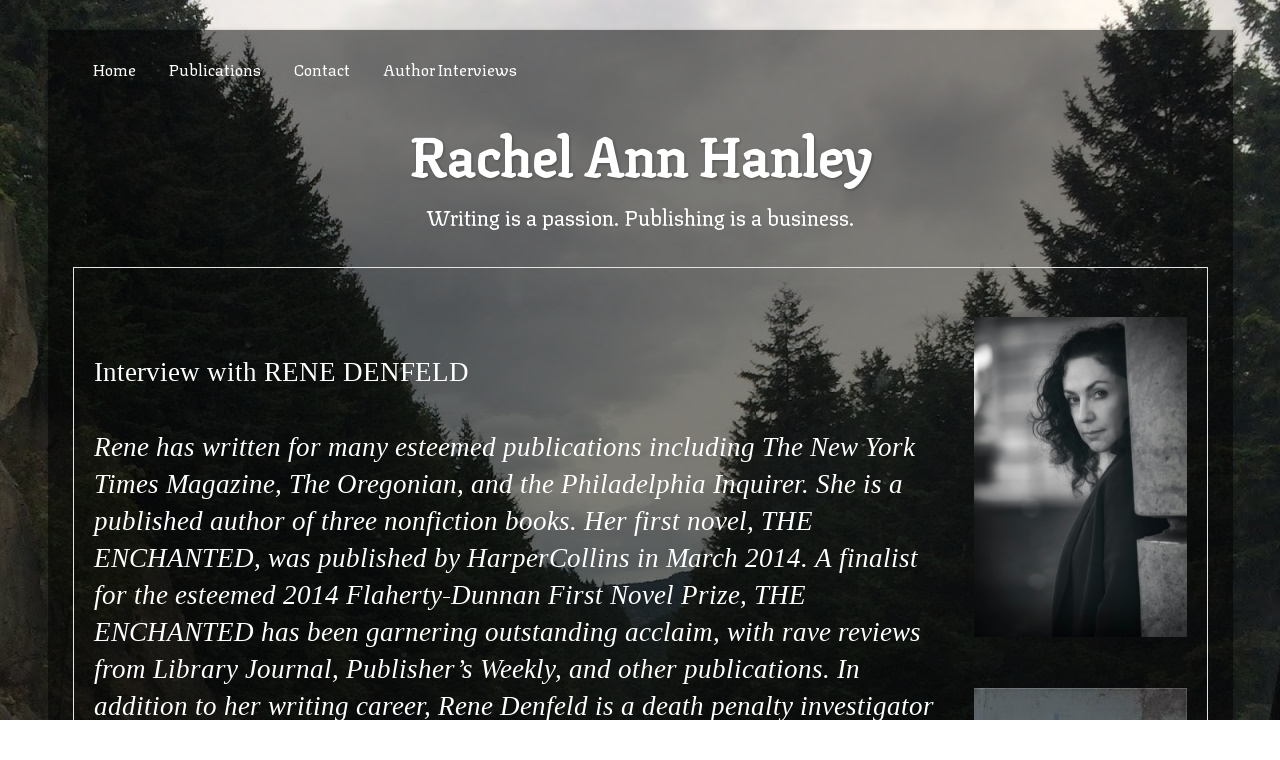

--- FILE ---
content_type: text/html; charset=UTF-8
request_url: https://rachelannhanley.blogspot.com/2014/10/rene-denfeld.html
body_size: 12009
content:
<!DOCTYPE html>
<html class='v2' dir='ltr' lang='en' xmlns='http://www.w3.org/1999/xhtml' xmlns:b='http://www.google.com/2005/gml/b' xmlns:data='http://www.google.com/2005/gml/data' xmlns:expr='http://www.google.com/2005/gml/expr'>
<head>
<link href='https://www.blogger.com/static/v1/widgets/335934321-css_bundle_v2.css' rel='stylesheet' type='text/css'/>
<meta content='width=1100' name='viewport'/>
<meta content='text/html; charset=UTF-8' http-equiv='Content-Type'/>
<meta content='blogger' name='generator'/>
<link href='https://rachelannhanley.blogspot.com/favicon.ico' rel='icon' type='image/x-icon'/>
<link href='http://rachelannhanley.blogspot.com/2014/10/rene-denfeld.html' rel='canonical'/>
<link rel="alternate" type="application/atom+xml" title="Rachel Ann Hanley - Atom" href="https://rachelannhanley.blogspot.com/feeds/posts/default" />
<link rel="alternate" type="application/rss+xml" title="Rachel Ann Hanley - RSS" href="https://rachelannhanley.blogspot.com/feeds/posts/default?alt=rss" />
<link rel="service.post" type="application/atom+xml" title="Rachel Ann Hanley - Atom" href="https://www.blogger.com/feeds/932476506716389108/posts/default" />

<link rel="alternate" type="application/atom+xml" title="Rachel Ann Hanley - Atom" href="https://rachelannhanley.blogspot.com/feeds/4595707343218753230/comments/default" />
<!--Can't find substitution for tag [blog.ieCssRetrofitLinks]-->
<link href='https://blogger.googleusercontent.com/img/b/R29vZ2xl/AVvXsEiywPSkL2_Fq7DXvV4a84Vl-kHO20iJqx8FYm4TtfPzXQH-bkUXh7IrLOfcl9A7VSiE52qOTtkFIzOss6mtcKCbUWdxoOpqRqDw1d_2qMpvzXiy4dzPUZjU9bBgycLw9aevDJ3axE1dw_o1/s1600/Rene.jpg' rel='image_src'/>
<meta content='http://rachelannhanley.blogspot.com/2014/10/rene-denfeld.html' property='og:url'/>
<meta content='RENE DENFELD' property='og:title'/>
<meta content='    Interview with RENE DENFELD     Rene has written for many esteemed publications including The New York Times Magazine, The Oregonian, an...' property='og:description'/>
<meta content='https://blogger.googleusercontent.com/img/b/R29vZ2xl/AVvXsEiywPSkL2_Fq7DXvV4a84Vl-kHO20iJqx8FYm4TtfPzXQH-bkUXh7IrLOfcl9A7VSiE52qOTtkFIzOss6mtcKCbUWdxoOpqRqDw1d_2qMpvzXiy4dzPUZjU9bBgycLw9aevDJ3axE1dw_o1/w1200-h630-p-k-no-nu/Rene.jpg' property='og:image'/>
<title>Rachel Ann Hanley: RENE DENFELD</title>
<style id='page-skin-1' type='text/css'><!--
/*-----------------------------------------------
Blogger Template Style
Name:     Picture Window
Designer: Blogger
URL:      www.blogger.com
----------------------------------------------- */
/* Variable definitions
====================
<Variable name="keycolor" description="Main Color" type="color" default="#1a222a"/>
<Variable name="body.background" description="Body Background" type="background"
color="#656565" default="#111111 url(//themes.googleusercontent.com/image?id=1OACCYOE0-eoTRTfsBuX1NMN9nz599ufI1Jh0CggPFA_sK80AGkIr8pLtYRpNUKPmwtEa) repeat-x fixed top center"/>
<Group description="Page Text" selector="body">
<Variable name="body.font" description="Font" type="font"
default="normal normal 15px Arial, Tahoma, Helvetica, FreeSans, sans-serif"/>
<Variable name="body.text.color" description="Text Color" type="color" default="#333333"/>
</Group>
<Group description="Backgrounds" selector=".body-fauxcolumns-outer">
<Variable name="body.background.color" description="Outer Background" type="color" default="#296695"/>
<Variable name="header.background.color" description="Header Background" type="color" default="transparent"/>
<Variable name="post.background.color" description="Post Background" type="color" default="#ffffff"/>
</Group>
<Group description="Links" selector=".main-outer">
<Variable name="link.color" description="Link Color" type="color" default="#336699"/>
<Variable name="link.visited.color" description="Visited Color" type="color" default="#6699cc"/>
<Variable name="link.hover.color" description="Hover Color" type="color" default="#33aaff"/>
</Group>
<Group description="Blog Title" selector=".header h1">
<Variable name="header.font" description="Title Font" type="font"
default="normal normal 36px Arial, Tahoma, Helvetica, FreeSans, sans-serif"/>
<Variable name="header.text.color" description="Text Color" type="color" default="#ffffff" />
</Group>
<Group description="Tabs Text" selector=".tabs-inner .widget li a">
<Variable name="tabs.font" description="Font" type="font"
default="normal normal 15px Arial, Tahoma, Helvetica, FreeSans, sans-serif"/>
<Variable name="tabs.text.color" description="Text Color" type="color" default="#ffffff"/>
<Variable name="tabs.selected.text.color" description="Selected Color" type="color" default="#bf4040"/>
</Group>
<Group description="Tabs Background" selector=".tabs-outer .PageList">
<Variable name="tabs.background.color" description="Background Color" type="color" default="transparent"/>
<Variable name="tabs.selected.background.color" description="Selected Color" type="color" default="transparent"/>
<Variable name="tabs.separator.color" description="Separator Color" type="color" default="transparent"/>
</Group>
<Group description="Post Title" selector="h3.post-title, .comments h4">
<Variable name="post.title.font" description="Title Font" type="font"
default="normal normal 18px Arial, Tahoma, Helvetica, FreeSans, sans-serif"/>
</Group>
<Group description="Date Header" selector=".date-header">
<Variable name="date.header.color" description="Text Color" type="color" default="#ffffff"/>
</Group>
<Group description="Post" selector=".post">
<Variable name="post.footer.text.color" description="Footer Text Color" type="color" default="#999999"/>
<Variable name="post.border.color" description="Border Color" type="color" default="#dddddd"/>
</Group>
<Group description="Gadgets" selector="h2">
<Variable name="widget.title.font" description="Title Font" type="font"
default="normal 13px Arial, Tahoma, Helvetica, FreeSans, sans-serif"/>
<Variable name="widget.title.text.color" description="Title Color" type="color" default="#888888"/>
</Group>
<Group description="Footer" selector=".footer-outer">
<Variable name="footer.text.color" description="Text Color" type="color" default="#cccccc"/>
<Variable name="footer.widget.title.text.color" description="Gadget Title Color" type="color" default="#aaaaaa"/>
</Group>
<Group description="Footer Links" selector=".footer-outer">
<Variable name="footer.link.color" description="Link Color" type="color" default="#99ccee"/>
<Variable name="footer.link.visited.color" description="Visited Color" type="color" default="#77aaee"/>
<Variable name="footer.link.hover.color" description="Hover Color" type="color" default="#33aaff"/>
</Group>
<Variable name="content.margin" description="Content Margin Top" type="length" default="20px" min="0" max="100px"/>
<Variable name="content.padding" description="Content Padding" type="length" default="0" min="0" max="100px"/>
<Variable name="content.background" description="Content Background" type="background"
default="transparent none repeat scroll top left"/>
<Variable name="content.border.radius" description="Content Border Radius" type="length" default="0" min="0" max="100px"/>
<Variable name="content.shadow.spread" description="Content Shadow Spread" type="length" default="0" min="0" max="100px"/>
<Variable name="header.padding" description="Header Padding" type="length" default="0" min="0" max="100px"/>
<Variable name="header.background.gradient" description="Header Gradient" type="url"
default="none"/>
<Variable name="header.border.radius" description="Header Border Radius" type="length" default="0" min="0" max="100px"/>
<Variable name="main.border.radius.top" description="Main Border Radius" type="length" default="20px" min="0" max="100px"/>
<Variable name="footer.border.radius.top" description="Footer Border Radius Top" type="length" default="0" min="0" max="100px"/>
<Variable name="footer.border.radius.bottom" description="Footer Border Radius Bottom" type="length" default="20px" min="0" max="100px"/>
<Variable name="region.shadow.spread" description="Main and Footer Shadow Spread" type="length" default="3px" min="0" max="100px"/>
<Variable name="region.shadow.offset" description="Main and Footer Shadow Offset" type="length" default="1px" min="-50px" max="50px"/>
<Variable name="tabs.background.gradient" description="Tab Background Gradient" type="url" default="none"/>
<Variable name="tab.selected.background.gradient" description="Selected Tab Background" type="url"
default="url(https://resources.blogblog.com/blogblog/data/1kt/transparent/white80.png)"/>
<Variable name="tab.background" description="Tab Background" type="background"
default="transparent url(https://resources.blogblog.com/blogblog/data/1kt/transparent/black50.png) repeat scroll top left"/>
<Variable name="tab.border.radius" description="Tab Border Radius" type="length" default="10px" min="0" max="100px"/>
<Variable name="tab.first.border.radius" description="First Tab Border Radius" type="length" default="10px" min="0" max="100px"/>
<Variable name="tabs.border.radius" description="Tabs Border Radius" type="length" default="0" min="0" max="100px"/>
<Variable name="tabs.spacing" description="Tab Spacing" type="length" default=".25em" min="0" max="10em"/>
<Variable name="tabs.margin.bottom" description="Tab Margin Bottom" type="length" default="0" min="0" max="100px"/>
<Variable name="tabs.margin.sides" description="Tab Margin Sides" type="length" default="20px" min="0" max="100px"/>
<Variable name="main.background" description="Main Background" type="background"
default="transparent url(https://resources.blogblog.com/blogblog/data/1kt/transparent/white80.png) repeat scroll top left"/>
<Variable name="main.padding.sides" description="Main Padding Sides" type="length" default="20px" min="0" max="100px"/>
<Variable name="footer.background" description="Footer Background" type="background"
default="transparent url(https://resources.blogblog.com/blogblog/data/1kt/transparent/black50.png) repeat scroll top left"/>
<Variable name="post.margin.sides" description="Post Margin Sides" type="length" default="-20px" min="-50px" max="50px"/>
<Variable name="post.border.radius" description="Post Border Radius" type="length" default="5px" min="0" max="100px"/>
<Variable name="widget.title.text.transform" description="Widget Title Text Transform" type="string" default="uppercase"/>
<Variable name="mobile.background.overlay" description="Mobile Background Overlay" type="string"
default="transparent none repeat scroll top left"/>
<Variable name="startSide" description="Side where text starts in blog language" type="automatic" default="left"/>
<Variable name="endSide" description="Side where text ends in blog language" type="automatic" default="right"/>
*/
/* Content
----------------------------------------------- */
body {
font: normal normal 25px 'Courier New', Courier, FreeMono, monospace;
color: #ffffff;
background: transparent url(//4.bp.blogspot.com/-X64pkuzoRec/X9RHPURMfqI/AAAAAAAAC1o/u77ENHdG0UM5n9I3PyhdSVF96AvDvF1zACK4BGAYYCw/s100/PNWBlog.jpg) repeat fixed bottom right;
}
html body .region-inner {
min-width: 0;
max-width: 100%;
width: auto;
}
.content-outer {
font-size: 90%;
}
a:link {
text-decoration:none;
color: white;
}
a:visited {
text-decoration:none;
color: white;
}
a:hover {
text-decoration:underline;
color: white;
}
.content-outer {
background: transparent url(https://resources.blogblog.com/blogblog/data/1kt/transparent/black50.png) repeat scroll top left;
-moz-border-radius: 0;
-webkit-border-radius: 0;
-goog-ms-border-radius: 0;
border-radius: 0;
-moz-box-shadow: 0 0 3px rgba(0, 0, 0, .15);
-webkit-box-shadow: 0 0 3px rgba(0, 0, 0, .15);
-goog-ms-box-shadow: 0 0 3px rgba(0, 0, 0, .15);
box-shadow: 0 0 3px rgba(0, 0, 0, .15);
margin: 0 auto;
}
.content-inner {
padding: 10px;
}
/* Header
----------------------------------------------- */
.header-outer {
background: transparent none repeat-x scroll top left;
_background-image: none;
color: #ffffff;
-moz-border-radius: 0;
-webkit-border-radius: 0;
-goog-ms-border-radius: 0;
border-radius: 0;
}
.Header img, .Header #header-inner {
-moz-border-radius: 0;
-webkit-border-radius: 0;
-goog-ms-border-radius: 0;
border-radius: 0;
}
.header-inner .Header .titlewrapper,
.header-inner .Header .descriptionwrapper {
padding-left: 30px;
padding-right: 30px;
}
.Header h1 {
font-family: 'Texturina';
font-size: 40pt;
text-align: center;
text-shadow: 1px 1px 3px rgba(0, 0, 0, 0.3);
}
.Header h1 a {
color: white;
}
.Header .description {
font-size: 130%;
font-family: 'Texturina';
text-align: center;
font-size: 16pt;
}
/* Tabs
----------------------------------------------- */
.tabs-inner {
margin: .5em 15px 1em;
padding: 0;
}
.tabs-inner .section {
margin: 0;
}
.tabs-inner .widget ul {
padding: 0;
background: transparent none repeat scroll bottom;
-moz-border-radius: 0;
-webkit-border-radius: 0;
-goog-ms-border-radius: 0;
border-radius: 0;
}
.tabs-inner .widget li {
border: none;
}
.tabs-inner .widget li a {
display: inline-block;
padding: .5em 1em;
margin-right: 0;
color: #ffffff;
font-family: 'Texturina';
font-size: 12pt;
-moz-border-radius: 0 0 0 0;
-webkit-border-top-left-radius: 0;
-webkit-border-top-right-radius: 0;
-goog-ms-border-radius: 0 0 0 0;
border-radius: 0 0 0 0;
background: transparent none no-repeat scroll top left;
border-right: 1px solid transparent;
}
.tabs-inner .widget li:first-child a {
padding-left: 1.25em;
-moz-border-radius-topleft: 0;
-moz-border-radius-bottomleft: 0;
-webkit-border-top-left-radius: 0;
-webkit-border-bottom-left-radius: 0;
-goog-ms-border-top-left-radius: 0;
-goog-ms-border-bottom-left-radius: 0;
border-top-left-radius: 0;
border-bottom-left-radius: 0;
}
.tabs-inner .widget li.selected a,
.tabs-inner .widget li a:hover {
position: relative;
z-index: 1;
background: transparent none repeat scroll bottom;
color: #ffffff;
-moz-box-shadow: 0 0 0 rgba(0, 0, 0, .15);
-webkit-box-shadow: 0 0 0 rgba(0, 0, 0, .15);
-goog-ms-box-shadow: 0 0 0 rgba(0, 0, 0, .15);
box-shadow: 0 0 0 rgba(0, 0, 0, .15);
}
/* Headings
----------------------------------------------- */
h2 {
font: normal normal 18px Georgia, Utopia, 'Palatino Linotype', Palatino, serif;
text-transform: none;
color: #989898;
margin: .5em 0;
}
/* Main
----------------------------------------------- */
.main-outer {
background: transparent none repeat scroll top center;
-moz-border-radius: 0 0 0 0;
-webkit-border-top-left-radius: 0;
-webkit-border-top-right-radius: 0;
-webkit-border-bottom-left-radius: 0;
-webkit-border-bottom-right-radius: 0;
-goog-ms-border-radius: 0 0 0 0;
border-radius: 0 0 0 0;
-moz-box-shadow: 0 0 0 rgba(0, 0, 0, .15);
-webkit-box-shadow: 0 0 0 rgba(0, 0, 0, .15);
-goog-ms-box-shadow: 0 0 0 rgba(0, 0, 0, .15);
box-shadow: 0 0 0 rgba(0, 0, 0, .15);
}
.main-inner {
padding: 15px 20px 20px;
}
.main-inner .column-center-inner {
padding: 0 0;
}
.main-inner .column-left-inner {
padding-left: 0;
}
.main-inner .column-right-inner {
padding-right: 0;
}
/* Posts
----------------------------------------------- */
h3.post-title {
margin: 0;
font: normal normal 18px Georgia, Utopia, 'Palatino Linotype', Palatino, serif;
display: none;
}
.comments h4 {
margin: 1em 0 0;
font: normal normal 18px Georgia, Utopia, 'Palatino Linotype', Palatino, serif;
}
.date-header span {
color: #cccccc;
}
.post-outer {
background-color: transparent;
border: solid 1px #e4e4e4;
-moz-border-radius: 0;
-webkit-border-radius: 0;
border-radius: 0;
-goog-ms-border-radius: 0;
padding: 15px 20px;
margin: 0 -20px 20px;
}
.post-body {
line-height: 1.4;
font-size: 20pt;
font-family: Garamond;
position: relative;
text-color: white;
}
.post-header {
margin: 0 0 1.5em;
color: #a6a6a6;
line-height: 1.6;
}
.post-footer {
margin: .5em 0 0;
color: #a6a6a6;
line-height: 1.6;
}
.post-body img
{padding: 0px
}
#blog-pager {
font-size: 140%
}
#comments .comment-author {
padding-top: 1.5em;
border-top: dashed 1px #ccc;
border-top: dashed 1px rgba(128, 128, 128, .5);
background-position: 0 1.5em;
}
#comments .comment-author:first-child {
padding-top: 0;
border-top: none;
}
.avatar-image-container {
margin: .2em 0 0;
}
/* Comments
----------------------------------------------- */
.comments .comments-content .icon.blog-author {
background-repeat: no-repeat;
background-image: url([data-uri]);
}
.comments .comments-content .loadmore a {
border-top: 1px solid #ff4e5c;
border-bottom: 1px solid #ff4e5c;
}
.comments .continue {
border-top: 2px solid #ff4e5c;
}
/* Widgets
----------------------------------------------- */
.widget ul, .widget #ArchiveList ul.flat {
padding: 0;
list-style: none;
}
.widget ul li, .widget #ArchiveList ul.flat li {
border-top: dashed 1px #ccc;
border-top: dashed 1px rgba(128, 128, 128, .5);
}
.widget ul li:first-child, .widget #ArchiveList ul.flat li:first-child {
border-top: none;
}
.widget .post-body ul {
list-style: disc;
}
.widget .post-body ul li {
border: none;
}
/* Footer
----------------------------------------------- */
.footer-outer {
color:#d4d4d4;
background: transparent none repeat scroll top center;
-moz-border-radius: 0 0 0 0;
-webkit-border-top-left-radius: 0;
-webkit-border-top-right-radius: 0;
-webkit-border-bottom-left-radius: 0;
-webkit-border-bottom-right-radius: 0;
-goog-ms-border-radius: 0 0 0 0;
border-radius: 0 0 0 0;
-moz-box-shadow: 0 0 0 rgba(0, 0, 0, .15);
-webkit-box-shadow: 0 0 0 rgba(0, 0, 0, .15);
-goog-ms-box-shadow: 0 0 0 rgba(0, 0, 0, .15);
box-shadow: 0 0 0 rgba(0, 0, 0, .15);
}
.footer-inner {
padding: 10px 20px 20px;
}
.footer-outer a {
color: #f0a8af;
}
.footer-outer a:visited {
color: #f09089;
}
.footer-outer a:hover {
color: #ff4e5c;
}
.footer-outer .widget h2 {
color: #b5b5b5;
}
/* Mobile
----------------------------------------------- */
html body.mobile {
height: auto;
}
html body.mobile {
min-height: 1800px;
background-size: 100% auto;
}
.mobile .body-fauxcolumn-outer {
background: transparent none repeat scroll top left;
}
html .mobile .mobile-date-outer, html .mobile .blog-pager {
border-bottom: none;
background: transparent none repeat scroll top center;
margin-bottom: 10px;
}
.mobile .date-outer {
background: transparent none repeat scroll top center;
}
.mobile .header-outer, .mobile .main-outer,
.mobile .post-outer, .mobile .footer-outer {
-moz-border-radius: 0;
-webkit-border-radius: 0;
-goog-ms-border-radius: 0;
border-radius: 0;
}
.mobile .content-outer,
.mobile .main-outer,
.mobile .post-outer {
background: inherit;
border: none;
}
.mobile .content-outer {
font-size: 100%;
}
.mobile-link-button {
background-color: #bf4040;
}
.mobile-link-button a:link, .mobile-link-button a:visited {
color: transparent;
}
.mobile-index-contents {
color: #ffffff;
}
.mobile .tabs-inner .PageList .widget-content {
background: transparent none repeat scroll bottom;
color: #ffffff;
}
.mobile .tabs-inner .PageList .widget-content .pagelist-arrow {
border-left: 1px solid transparent;
}
.columnbreak{
-webkit-column-count: 2;
-moz-column-count: 2;
column-count: 2;
}
.columnbreak2
{
-webkit-column-count: 3;
-moz-column-count: 3;
column-count: 3;
}
.columnbreak3
{
-webkit-column-count: 3;
-moz-column-count: 3;
column-count: 3;
-webkit-column-gap: 40px;
-moz-column-gap: 40px;
column-gap: 40px;
-webkit-column-rule: 4px outset #BCB5B5;
-moz-column-rule: 4px outset #BCB5B5;
column-rule: 4px outset #BCB5B5;
}
.feed-links {display:none !important;}

--></style>
<style id='template-skin-1' type='text/css'><!--
body {
min-width: 1185px;
}
.content-outer, .content-fauxcolumn-outer, .region-inner {
min-width: 1185px;
max-width: 1185px;
_width: 1185px;
}
.main-inner .columns {
padding-left: 0px;
padding-right: 0px;
}
.main-inner .fauxcolumn-center-outer {
left: 0px;
right: 0px;
/* IE6 does not respect left and right together */
_width: expression(this.parentNode.offsetWidth -
parseInt("0px") -
parseInt("0px") + 'px');
}
.main-inner .fauxcolumn-left-outer {
width: 0px;
}
.main-inner .fauxcolumn-right-outer {
width: 0px;
}
.main-inner .column-left-outer {
width: 0px;
right: 100%;
margin-left: -0px;
}
.main-inner .column-right-outer {
width: 0px;
margin-right: -0px;
}
#layout {
min-width: 0;
}
#layout .content-outer {
min-width: 0;
width: 800px;
}
#layout .region-inner {
min-width: 0;
width: auto;
}
body#layout div.add_widget {
padding: 8px;
}
body#layout div.add_widget a {
margin-left: 32px;
}
--></style>
<style>
    body {background-image:url(\/\/4.bp.blogspot.com\/-X64pkuzoRec\/X9RHPURMfqI\/AAAAAAAAC1o\/u77ENHdG0UM5n9I3PyhdSVF96AvDvF1zACK4BGAYYCw\/s100\/PNWBlog.jpg);}
    
@media (max-width: 200px) { body {background-image:url(\/\/4.bp.blogspot.com\/-X64pkuzoRec\/X9RHPURMfqI\/AAAAAAAAC1o\/u77ENHdG0UM5n9I3PyhdSVF96AvDvF1zACK4BGAYYCw\/w200\/PNWBlog.jpg);}}
@media (max-width: 400px) and (min-width: 201px) { body {background-image:url(\/\/4.bp.blogspot.com\/-X64pkuzoRec\/X9RHPURMfqI\/AAAAAAAAC1o\/u77ENHdG0UM5n9I3PyhdSVF96AvDvF1zACK4BGAYYCw\/w400\/PNWBlog.jpg);}}
@media (max-width: 800px) and (min-width: 401px) { body {background-image:url(\/\/4.bp.blogspot.com\/-X64pkuzoRec\/X9RHPURMfqI\/AAAAAAAAC1o\/u77ENHdG0UM5n9I3PyhdSVF96AvDvF1zACK4BGAYYCw\/w800\/PNWBlog.jpg);}}
@media (max-width: 1200px) and (min-width: 801px) { body {background-image:url(\/\/4.bp.blogspot.com\/-X64pkuzoRec\/X9RHPURMfqI\/AAAAAAAAC1o\/u77ENHdG0UM5n9I3PyhdSVF96AvDvF1zACK4BGAYYCw\/w1200\/PNWBlog.jpg);}}
/* Last tag covers anything over one higher than the previous max-size cap. */
@media (min-width: 1201px) { body {background-image:url(\/\/4.bp.blogspot.com\/-X64pkuzoRec\/X9RHPURMfqI\/AAAAAAAAC1o\/u77ENHdG0UM5n9I3PyhdSVF96AvDvF1zACK4BGAYYCw\/w1600\/PNWBlog.jpg);}}
  </style>
<link href='https://fonts.googleapis.com/css2?family=Texturina' rel='stylesheet'>
</link>
<link href='https://www.blogger.com/dyn-css/authorization.css?targetBlogID=932476506716389108&amp;zx=92c9de0d-1132-4fc0-8f7b-221558cf69ce' media='none' onload='if(media!=&#39;all&#39;)media=&#39;all&#39;' rel='stylesheet'/><noscript><link href='https://www.blogger.com/dyn-css/authorization.css?targetBlogID=932476506716389108&amp;zx=92c9de0d-1132-4fc0-8f7b-221558cf69ce' rel='stylesheet'/></noscript>
<meta name='google-adsense-platform-account' content='ca-host-pub-1556223355139109'/>
<meta name='google-adsense-platform-domain' content='blogspot.com'/>

</head>
<body class='loading'>
<div class='navbar no-items section' id='navbar' name='Navbar'>
</div>
<div class='body-fauxcolumns'>
<div class='fauxcolumn-outer body-fauxcolumn-outer'>
<div class='cap-top'>
<div class='cap-left'></div>
<div class='cap-right'></div>
</div>
<div class='fauxborder-left'>
<div class='fauxborder-right'></div>
<div class='fauxcolumn-inner'>
</div>
</div>
<div class='cap-bottom'>
<div class='cap-left'></div>
<div class='cap-right'></div>
</div>
</div>
</div>
<div class='content'>
<div class='content-fauxcolumns'>
<div class='fauxcolumn-outer content-fauxcolumn-outer'>
<div class='cap-top'>
<div class='cap-left'></div>
<div class='cap-right'></div>
</div>
<div class='fauxborder-left'>
<div class='fauxborder-right'></div>
<div class='fauxcolumn-inner'>
</div>
</div>
<div class='cap-bottom'>
<div class='cap-left'></div>
<div class='cap-right'></div>
</div>
</div>
</div>
<div class='content-outer'>
<div class='content-cap-top cap-top'>
<div class='cap-left'></div>
<div class='cap-right'></div>
</div>
<div class='fauxborder-left content-fauxborder-left'>
<div class='fauxborder-right content-fauxborder-right'></div>
<div class='content-inner'>
<header>
<div class='header-outer'>
<div class='header-cap-top cap-top'>
<div class='cap-left'></div>
<div class='cap-right'></div>
</div>
<div class='fauxborder-left header-fauxborder-left'>
<div class='fauxborder-right header-fauxborder-right'></div>
<div class='region-inner header-inner'>
<div class='header no-items section' id='header' name='Header'></div>
</div>
</div>
<div class='header-cap-bottom cap-bottom'>
<div class='cap-left'></div>
<div class='cap-right'></div>
</div>
</div>
</header>
<div class='tabs-outer'>
<div class='tabs-cap-top cap-top'>
<div class='cap-left'></div>
<div class='cap-right'></div>
</div>
<div class='fauxborder-left tabs-fauxborder-left'>
<div class='fauxborder-right tabs-fauxborder-right'></div>
<div class='region-inner tabs-inner'>
<div class='tabs section' id='crosscol' name='Cross-Column'><div class='widget PageList' data-version='1' id='PageList1'>
<h2>Pages</h2>
<div class='widget-content'>
<ul>
<li>
<a href='https://rachelannhanley.blogspot.com/'>Home</a>
</li>
<li>
<a href='https://rachelannhanley.blogspot.com/p/my-publications.html'>Publications</a>
</li>
<li>
<a href='https://rachelannhanley.blogspot.com/p/contact-me.html'>Contact</a>
</li>
<li>
<a href='https://rachelannhanley.blogspot.com/p/post-index.html'>Author Interviews</a>
</li>
</ul>
<div class='clear'></div>
</div>
</div></div>
<div class='tabs section' id='crosscol-overflow' name='Cross-Column 2'><div class='widget Header' data-version='1' id='Header1'>
<div id='header-inner'>
<div class='titlewrapper'>
<h1 class='title'>
<a href='https://rachelannhanley.blogspot.com/'>
Rachel Ann Hanley
</a>
</h1>
</div>
<div class='descriptionwrapper'>
<p class='description'><span>Writing is a passion. Publishing is a business.</span></p>
</div>
</div>
</div></div>
</div>
</div>
<div class='tabs-cap-bottom cap-bottom'>
<div class='cap-left'></div>
<div class='cap-right'></div>
</div>
</div>
<div class='main-outer'>
<div class='main-cap-top cap-top'>
<div class='cap-left'></div>
<div class='cap-right'></div>
</div>
<div class='fauxborder-left main-fauxborder-left'>
<div class='fauxborder-right main-fauxborder-right'></div>
<div class='region-inner main-inner'>
<div class='columns fauxcolumns'>
<div class='fauxcolumn-outer fauxcolumn-center-outer'>
<div class='cap-top'>
<div class='cap-left'></div>
<div class='cap-right'></div>
</div>
<div class='fauxborder-left'>
<div class='fauxborder-right'></div>
<div class='fauxcolumn-inner'>
</div>
</div>
<div class='cap-bottom'>
<div class='cap-left'></div>
<div class='cap-right'></div>
</div>
</div>
<div class='fauxcolumn-outer fauxcolumn-left-outer'>
<div class='cap-top'>
<div class='cap-left'></div>
<div class='cap-right'></div>
</div>
<div class='fauxborder-left'>
<div class='fauxborder-right'></div>
<div class='fauxcolumn-inner'>
</div>
</div>
<div class='cap-bottom'>
<div class='cap-left'></div>
<div class='cap-right'></div>
</div>
</div>
<div class='fauxcolumn-outer fauxcolumn-right-outer'>
<div class='cap-top'>
<div class='cap-left'></div>
<div class='cap-right'></div>
</div>
<div class='fauxborder-left'>
<div class='fauxborder-right'></div>
<div class='fauxcolumn-inner'>
</div>
</div>
<div class='cap-bottom'>
<div class='cap-left'></div>
<div class='cap-right'></div>
</div>
</div>
<!-- corrects IE6 width calculation -->
<div class='columns-inner'>
<div class='column-center-outer'>
<div class='column-center-inner'>
<div class='main section' id='main' name='Main'><div class='widget Blog' data-version='1' id='Blog1'>
<div class='blog-posts hfeed'>

          <div class="date-outer">
        

          <div class="date-posts">
        
<div class='post-outer'>
<div class='post hentry uncustomized-post-template' itemprop='blogPost' itemscope='itemscope' itemtype='http://schema.org/BlogPosting'>
<meta content='https://blogger.googleusercontent.com/img/b/R29vZ2xl/AVvXsEiywPSkL2_Fq7DXvV4a84Vl-kHO20iJqx8FYm4TtfPzXQH-bkUXh7IrLOfcl9A7VSiE52qOTtkFIzOss6mtcKCbUWdxoOpqRqDw1d_2qMpvzXiy4dzPUZjU9bBgycLw9aevDJ3axE1dw_o1/s1600/Rene.jpg' itemprop='image_url'/>
<meta content='932476506716389108' itemprop='blogId'/>
<meta content='4595707343218753230' itemprop='postId'/>
<a name='4595707343218753230'></a>
<h3 class='post-title entry-title' itemprop='name'>
RENE DENFELD
</h3>
<div class='post-header'>
<div class='post-header-line-1'></div>
</div>
<div class='post-body entry-content' id='post-body-4595707343218753230' itemprop='description articleBody'>
<div class="separator" style="clear: both; text-align: center;">
<a href="https://blogger.googleusercontent.com/img/b/R29vZ2xl/AVvXsEiywPSkL2_Fq7DXvV4a84Vl-kHO20iJqx8FYm4TtfPzXQH-bkUXh7IrLOfcl9A7VSiE52qOTtkFIzOss6mtcKCbUWdxoOpqRqDw1d_2qMpvzXiy4dzPUZjU9bBgycLw9aevDJ3axE1dw_o1/s1600/Rene.jpg" imageanchor="1" style="clear: right; float: right; margin-bottom: 1em; margin-left: 1em;"><img border="0" height="320" src="https://blogger.googleusercontent.com/img/b/R29vZ2xl/AVvXsEiywPSkL2_Fq7DXvV4a84Vl-kHO20iJqx8FYm4TtfPzXQH-bkUXh7IrLOfcl9A7VSiE52qOTtkFIzOss6mtcKCbUWdxoOpqRqDw1d_2qMpvzXiy4dzPUZjU9bBgycLw9aevDJ3axE1dw_o1/s1600/Rene.jpg" width="213" /></a></div>
<br />
<div class="MsoNormal" style="margin-bottom: .1pt; margin-left: 0in; margin-right: 0in; margin-top: .1pt; mso-para-margin-bottom: .01gd; mso-para-margin-left: 0in; mso-para-margin-right: 0in; mso-para-margin-top: .01gd;">
Interview with RENE DENFELD</div>
<div class="MsoNormal" style="margin-bottom: .1pt; margin-left: 0in; margin-right: 0in; margin-top: .1pt; mso-para-margin-bottom: .01gd; mso-para-margin-left: 0in; mso-para-margin-right: 0in; mso-para-margin-top: .01gd;">
<br /></div>
<div class="MsoNormal" style="margin-bottom: .1pt; margin-left: 0in; margin-right: 0in; margin-top: .1pt; mso-para-margin-bottom: .01gd; mso-para-margin-left: 0in; mso-para-margin-right: 0in; mso-para-margin-top: .01gd;">
<i>Rene has written for many esteemed
publications including The New York Times Magazine, The Oregonian, and the Philadelphia
Inquirer. She is a published author of three nonfiction books. Her first novel,
THE ENCHANTED, was published by HarperCollins in March 2014. A finalist for the
esteemed 2014 Flaherty-Dunnan First Novel Prize, THE ENCHANTED has been
garnering outstanding acclaim, with rave reviews from Library Journal,
Publisher&#8217;s Weekly, and other publications. In addition to her writing career,
Rene <a href="https://blogger.googleusercontent.com/img/b/R29vZ2xl/AVvXsEiasdvsP_ApXZLZxaW03xzMZhDaIR0ZV1V7NPghN_-FqobPdRciRgr951VPkO1DkJHituM0zT-oHS2O35jOaK6pMQl46tmQWgoEyPDobP20htH7yM9OX8lHvTEoTtFCmMJCQLNJQrHfvc4c/s1600/Enchanted.jpg" imageanchor="1" style="clear: right; float: right; margin-bottom: 1em; margin-left: 1em;"><img border="0" height="320" src="https://blogger.googleusercontent.com/img/b/R29vZ2xl/AVvXsEiasdvsP_ApXZLZxaW03xzMZhDaIR0ZV1V7NPghN_-FqobPdRciRgr951VPkO1DkJHituM0zT-oHS2O35jOaK6pMQl46tmQWgoEyPDobP20htH7yM9OX8lHvTEoTtFCmMJCQLNJQrHfvc4c/s1600/Enchanted.jpg" width="213" /></a>Denfeld is a death penalty investigator who works with men and women
facing execution. Rene has extensive training and experience in subjects
including FASD, drug effects and cognitive impairments. She is the happy mother
of three children she adopted from state foster care.</i></div>
<div class="MsoNormal" style="margin-bottom: .1pt; margin-left: 0in; margin-right: 0in; margin-top: .1pt; mso-para-margin-bottom: .01gd; mso-para-margin-left: 0in; mso-para-margin-right: 0in; mso-para-margin-top: .01gd;">
<br /></div>
<div class="MsoNormal" style="margin-bottom: .1pt; margin-left: 0in; margin-right: 0in; margin-top: .1pt; mso-para-margin-bottom: .01gd; mso-para-margin-left: 0in; mso-para-margin-right: 0in; mso-para-margin-top: .01gd;">
<b>What are you reading right now?</b></div>
<div class="MsoNormal" style="margin-bottom: .1pt; margin-left: 0in; margin-right: 0in; margin-top: .1pt; mso-para-margin-bottom: .01gd; mso-para-margin-left: 0in; mso-para-margin-right: 0in; mso-para-margin-top: .01gd;">
<br /></div>
<div class="MsoNormal" style="margin-bottom: .1pt; margin-left: 0in; margin-right: 0in; margin-top: .1pt; mso-para-margin-bottom: .01gd; mso-para-margin-left: 0in; mso-para-margin-right: 0in; mso-para-margin-top: .01gd;">
THE
MIDDLESTEINS by Jami Attenberg. It is brilliant.</div>
<div class="MsoNormal" style="margin-bottom: .1pt; margin-left: 0in; margin-right: 0in; margin-top: .1pt; mso-para-margin-bottom: .01gd; mso-para-margin-left: 0in; mso-para-margin-right: 0in; mso-para-margin-top: .01gd;">
<br /></div>
<div class="MsoNormal" style="margin-bottom: .1pt; margin-left: 0in; margin-right: 0in; margin-top: .1pt; mso-para-margin-bottom: .01gd; mso-para-margin-left: 0in; mso-para-margin-right: 0in; mso-para-margin-top: .01gd;">
<b>What first sparked your interest in
writing?</b></div>
<div class="MsoNormal" style="margin-bottom: .1pt; margin-left: 0in; margin-right: 0in; margin-top: .1pt; mso-para-margin-bottom: .01gd; mso-para-margin-left: 0in; mso-para-margin-right: 0in; mso-para-margin-top: .01gd;">
<br /></div>
<div class="MsoNormal" style="margin-bottom: .1pt; margin-left: 0in; margin-right: 0in; margin-top: .1pt; mso-para-margin-bottom: .01gd; mso-para-margin-left: 0in; mso-para-margin-right: 0in; mso-para-margin-top: .01gd;">
I've always been a voracious reader. Books were my childhood
solace, the public library my sanctuary. As a child I often escaped into
fantasy, until the line became blurred&#8212;I remember making little hashmarks on
our family calendar for the days I expected the Indians to come
and rescue me. I was in sixth grade when I had one of those miraculous,
life-changing teachers. She sent one of my short stories into a junior
scholastic magazine. It won first prize&#8212;a new typewriter. I remember how proud
I was of that typewriter. I used it for many years.</div>
<div class="MsoNormal" style="margin-bottom: .1pt; margin-left: 0in; margin-right: 0in; margin-top: .1pt; mso-para-margin-bottom: .01gd; mso-para-margin-left: 0in; mso-para-margin-right: 0in; mso-para-margin-top: .01gd;">
<br /></div>
<div class="MsoNormal" style="margin-bottom: .1pt; margin-left: 0in; margin-right: 0in; margin-top: .1pt; mso-para-margin-bottom: .01gd; mso-para-margin-left: 0in; mso-para-margin-right: 0in; mso-para-margin-top: .01gd;">
<b>What do you love the most about writing? The
least?</b></div>
<div class="MsoNormal" style="margin-bottom: .1pt; margin-left: 0in; margin-right: 0in; margin-top: .1pt; mso-para-margin-bottom: .01gd; mso-para-margin-left: 0in; mso-para-margin-right: 0in; mso-para-margin-top: .01gd;">
<br /></div>
<div class="MsoNormal" style="margin-bottom: .1pt; margin-left: 0in; margin-right: 0in; margin-top: .1pt; mso-para-margin-bottom: .01gd; mso-para-margin-left: 0in; mso-para-margin-right: 0in; mso-para-margin-top: .01gd;">
I love the joy of being immersed in the story. I think it is
much the same for writer as it is for reader&#8212;that state of suspended joy inside
another world. The hard part is when the story doesn't come easily, or when the
craftsman in you has to come out and give it a good tinkering.</div>
<div class="MsoNormal" style="margin-bottom: .1pt; margin-left: 0in; margin-right: 0in; margin-top: .1pt; mso-para-margin-bottom: .01gd; mso-para-margin-left: 0in; mso-para-margin-right: 0in; mso-para-margin-top: .01gd;">
<br /></div>
<div class="MsoNormal" style="margin-bottom: .1pt; margin-left: 0in; margin-right: 0in; margin-top: .1pt; mso-para-margin-bottom: .01gd; mso-para-margin-left: 0in; mso-para-margin-right: 0in; mso-para-margin-top: .01gd;">
<b>Tell us a little about your writing process.</b></div>
<div class="MsoNormal" style="margin-bottom: .1pt; margin-left: 0in; margin-right: 0in; margin-top: .1pt; mso-para-margin-bottom: .01gd; mso-para-margin-left: 0in; mso-para-margin-right: 0in; mso-para-margin-top: .01gd;">
<br /></div>
<div class="MsoNormal" style="margin-bottom: .1pt; margin-left: 0in; margin-right: 0in; margin-top: .1pt; mso-para-margin-bottom: .01gd; mso-para-margin-left: 0in; mso-para-margin-right: 0in; mso-para-margin-top: .01gd;">
I believe in following the voice. The nice part of fiction is
setting aside one's own ego and silly opinions, and letting the characters tell
their own story. I just try to listen. A lot of fiction writing is being a good
listener. When I have an idea I open a new word doc and I just start writing. I
listen to what this character is telling me and I write it down. Later I go
back as an editor and help the voice clean up. I consider
myself the caretaker of the voice. My job as a writer is
to facilitate the truth of others. What I have found is this allows
me to really let go&#8212;that is how the poetry comes.</div>
<div class="MsoNormal" style="margin-bottom: .1pt; margin-left: 0in; margin-right: 0in; margin-top: .1pt; mso-para-margin-bottom: .01gd; mso-para-margin-left: 0in; mso-para-margin-right: 0in; mso-para-margin-top: .01gd;">
<br /></div>
<div class="MsoNormal" style="margin-bottom: .1pt; margin-left: 0in; margin-right: 0in; margin-top: .1pt; mso-para-margin-bottom: .01gd; mso-para-margin-left: 0in; mso-para-margin-right: 0in; mso-para-margin-top: .01gd;">
<b>What are your passions?</b></div>
<div class="MsoNormal" style="margin-bottom: .1pt; margin-left: 0in; margin-right: 0in; margin-top: .1pt; mso-para-margin-bottom: .01gd; mso-para-margin-left: 0in; mso-para-margin-right: 0in; mso-para-margin-top: .01gd;">
<br /></div>
<div class="MsoNormal" style="margin-bottom: .1pt; margin-left: 0in; margin-right: 0in; margin-top: .1pt; mso-para-margin-bottom: .01gd; mso-para-margin-left: 0in; mso-para-margin-right: 0in; mso-para-margin-top: .01gd;">
Besides reading? I love my kids. I love parenting! I've done
foster parenting as well as adopting my kids from foster care. I find parenting
illuminating on so many levels&#8212;it gives me a lot to think about, as does my day
job, which is working with men and women facing execution. I like being challenged,
emotionally as well as intellectually. Life can be so achingly beautiful. It
can be devastatingly painful, grievously harmful, and yet
so beautiful. My greatest passion is just for life.</div>
<div class="MsoNormal" style="margin-bottom: .1pt; margin-left: 0in; margin-right: 0in; margin-top: .1pt; mso-para-margin-bottom: .01gd; mso-para-margin-left: 0in; mso-para-margin-right: 0in; mso-para-margin-top: .01gd;">
<br /></div>
<div class="MsoNormal" style="margin-bottom: .1pt; margin-left: 0in; margin-right: 0in; margin-top: .1pt; mso-para-margin-bottom: .01gd; mso-para-margin-left: 0in; mso-para-margin-right: 0in; mso-para-margin-top: .01gd;">
<b>What inspires you?</b></div>
<div class="MsoNormal" style="margin-bottom: .1pt; margin-left: 0in; margin-right: 0in; margin-top: .1pt; mso-para-margin-bottom: .01gd; mso-para-margin-left: 0in; mso-para-margin-right: 0in; mso-para-margin-top: .01gd;">
<br /></div>
<div class="MsoNormal" style="margin-bottom: .1pt; margin-left: 0in; margin-right: 0in; margin-top: .1pt; mso-para-margin-bottom: .01gd; mso-para-margin-left: 0in; mso-para-margin-right: 0in; mso-para-margin-top: .01gd;">
Other human beings inspire me. Our failings, our humility, or
innate goodness even when we do harm. I am endlessly inspired by
humanity.</div>
<div class="MsoNormal" style="margin-bottom: .1pt; margin-left: 0in; margin-right: 0in; margin-top: .1pt; mso-para-margin-bottom: .01gd; mso-para-margin-left: 0in; mso-para-margin-right: 0in; mso-para-margin-top: .01gd;">
<br /></div>
<div class="MsoNormal" style="margin-bottom: .1pt; margin-left: 0in; margin-right: 0in; margin-top: .1pt; mso-para-margin-bottom: .01gd; mso-para-margin-left: 0in; mso-para-margin-right: 0in; mso-para-margin-top: .01gd;">
<b>Why fiction?</b></div>
<div class="MsoNormal" style="margin-bottom: .1pt; margin-left: 0in; margin-right: 0in; margin-top: .1pt; mso-para-margin-bottom: .01gd; mso-para-margin-left: 0in; mso-para-margin-right: 0in; mso-para-margin-top: .01gd;">
<br /></div>
<div class="MsoNormal" style="margin-bottom: .1pt; margin-left: 0in; margin-right: 0in; margin-top: .1pt; mso-para-margin-bottom: .01gd; mso-para-margin-left: 0in; mso-para-margin-right: 0in; mso-para-margin-top: .01gd;">
You can tell so much more truth with fiction. Alexi Zenter,
the author of THE LOBSTER KING, says people read newspapers to find
out the facts, but they read fiction to learn the truth. He's
right.</div>
<div class="MsoNormal" style="margin-bottom: .1pt; margin-left: 0in; margin-right: 0in; margin-top: .1pt; mso-para-margin-bottom: .01gd; mso-para-margin-left: 0in; mso-para-margin-right: 0in; mso-para-margin-top: .01gd;">
<br /></div>
<div class="MsoNormal" style="margin-bottom: .1pt; margin-left: 0in; margin-right: 0in; margin-top: .1pt; mso-para-margin-bottom: .01gd; mso-para-margin-left: 0in; mso-para-margin-right: 0in; mso-para-margin-top: .01gd;">
<b>Why magical realism? (Assuming you consider
your work magical realism, which I think is debatable. If you don't, why not?)</b></div>
<div class="MsoNormal" style="margin-bottom: .1pt; margin-left: 0in; margin-right: 0in; margin-top: .1pt; mso-para-margin-bottom: .01gd; mso-para-margin-left: 0in; mso-para-margin-right: 0in; mso-para-margin-top: .01gd;">
<br /></div>
<div class="MsoNormal" style="margin-bottom: .1pt; margin-left: 0in; margin-right: 0in; margin-top: .1pt; mso-para-margin-bottom: .01gd; mso-para-margin-left: 0in; mso-para-margin-right: 0in; mso-para-margin-top: .01gd;">
I don't consider THE ENCHANTED magical realism. It is how the
narrator sees reality. Who is to say he is wrong and another person is right?
Our society has a very narrow construct of reality that is basically whatever
the dominant culture endorses: you can believe in astrology or angels
but not the walls talking; you can espouse heaven but not hell, and so forth.
But for a person locked in a death row cell, that is not their reality. I
believe the narrator of THE ENCHANTED conveys a much more authentic sense of
what prison is truly like, because his reality reflects his true experiences.
That includes the ability to find joy and magic and beauty even in the midst of
horror and despair.</div>
<div class="MsoNormal" style="margin-bottom: .1pt; margin-left: 0in; margin-right: 0in; margin-top: .1pt; mso-para-margin-bottom: .01gd; mso-para-margin-left: 0in; mso-para-margin-right: 0in; mso-para-margin-top: .01gd;">
<br /></div>
<div class="MsoNormal" style="margin-bottom: .1pt; margin-left: 0in; margin-right: 0in; margin-top: .1pt; mso-para-margin-bottom: .01gd; mso-para-margin-left: 0in; mso-para-margin-right: 0in; mso-para-margin-top: .01gd;">
<b>How was THE ENCHANTED born?</b></div>
<div class="MsoNormal" style="margin-bottom: .1pt; margin-left: 0in; margin-right: 0in; margin-top: .1pt; mso-para-margin-bottom: .01gd; mso-para-margin-left: 0in; mso-para-margin-right: 0in; mso-para-margin-top: .01gd;">
<br /></div>
<div class="MsoNormal">
I was leaving the death row prison one day and happened to look
up at the stone walls. I remember hearing a very quiet, distinctive, soft
voice. He told me, "This is an enchanted place." I drove home, musing
on that voice. He became a very real person to me. He would come and tell me
his story, and I began writing it down. He would sit at the side of my desk, scaly
skin, long nails. Sometimes he would just appear in my car while I was
driving&#8212;usually into the deep woods for my work&#8212;and I would have to pull over
and write down what he said.</div>
<div class="MsoNormal">
<br /></div>
<div class="MsoNormal" style="margin-bottom: .1pt; margin-left: 0in; margin-right: 0in; margin-top: .1pt; mso-para-margin-bottom: .01gd; mso-para-margin-left: 0in; mso-para-margin-right: 0in; mso-para-margin-top: .01gd;">
<b>What drew you to writing about prison life,
and death row inmates in particular?</b></div>
<div class="MsoNormal" style="margin-bottom: .1pt; margin-left: 0in; margin-right: 0in; margin-top: .1pt; mso-para-margin-bottom: .01gd; mso-para-margin-left: 0in; mso-para-margin-right: 0in; mso-para-margin-top: .01gd;">
<br /></div>
<div class="MsoNormal" style="margin-bottom: .1pt; margin-left: 0in; margin-right: 0in; margin-top: .1pt; mso-para-margin-bottom: .01gd; mso-para-margin-left: 0in; mso-para-margin-right: 0in; mso-para-margin-top: .01gd;">
I think it was natural for me, because my day job is the same as
the character called the lady in the novel. I've learned so much from the work,
about the human capacity for redemption as well as harm. People
go inside prisons and they disappear. Thousands up thousands, every year.
We send them away and they vanish. They are our caste of invisibles. For all
our obsession with crime and violence, we often don't stop to ask <i>why</i>.</div>
<div class="MsoNormal" style="margin-bottom: .1pt; margin-left: 0in; margin-right: 0in; margin-top: .1pt; mso-para-margin-bottom: .01gd; mso-para-margin-left: 0in; mso-para-margin-right: 0in; mso-para-margin-top: .01gd;">
Why do some people hurt others? How come some of us can overcome
abusive childhoods, and others succumb to rage? What is the nature of
forgiveness? Do we all have souls? I am intrigued by those
questions.</div>
<div class="MsoNormal" style="margin-bottom: .1pt; margin-left: 0in; margin-right: 0in; margin-top: .1pt; mso-para-margin-bottom: .01gd; mso-para-margin-left: 0in; mso-para-margin-right: 0in; mso-para-margin-top: .01gd;">
<br /></div>
<div class="MsoNormal" style="margin-bottom: .1pt; margin-left: 0in; margin-right: 0in; margin-top: .1pt; mso-para-margin-bottom: .01gd; mso-para-margin-left: 0in; mso-para-margin-right: 0in; mso-para-margin-top: .01gd;">
<b>Do you have any advice for aspiring authors?</b></div>
<div class="MsoNormal" style="margin-bottom: .1pt; margin-left: 0in; margin-right: 0in; margin-top: .1pt; mso-para-margin-bottom: .01gd; mso-para-margin-left: 0in; mso-para-margin-right: 0in; mso-para-margin-top: .01gd;">
<br /></div>
<div class="MsoNormal" style="margin-bottom: .1pt; margin-left: 0in; margin-right: 0in; margin-top: .1pt; mso-para-margin-bottom: .01gd; mso-para-margin-left: 0in; mso-para-margin-right: 0in; mso-para-margin-top: .01gd;">
Good reading makes for good writing. Read, and then read some
more. Everything you need to know about writing is in the pages of
good books. Then, find out what works for you. Is it a writing group? Is it
being inspired by your friends or family? Reach out to other writers. I am only
an email away&#8212;<a href="mailto:renedenfeld@gmail.com">renedenfeld@gmail.com</a>&#8212;and
most writers are very friendly and supportive of others. Mostly, believe in
your own voice. Write to tell the truth.</div>
<div class="MsoNormal" style="margin-bottom: .1pt; margin-left: 0in; margin-right: 0in; margin-top: .1pt; mso-para-margin-bottom: .01gd; mso-para-margin-left: 0in; mso-para-margin-right: 0in; mso-para-margin-top: .01gd;">
<br /></div>
<div class="MsoNormal" style="margin-bottom: .1pt; margin-left: 0in; margin-right: 0in; margin-top: .1pt; mso-para-margin-bottom: .01gd; mso-para-margin-left: 0in; mso-para-margin-right: 0in; mso-para-margin-top: .01gd;">
<b>Is there anything else you would like to tell
us about yourself?</b></div>
<div class="MsoNormal" style="margin-bottom: .1pt; margin-left: 0in; margin-right: 0in; margin-top: .1pt; mso-para-margin-bottom: .01gd; mso-para-margin-left: 0in; mso-para-margin-right: 0in; mso-para-margin-top: .01gd;">
<br /></div>
That I am honored to be here, to be listened
to and heard by you and your readers. Life is a story&#8212;a precious story. And now
I am part of your story, and you are part of mine.



<div style='clear: both;'></div>
</div>
<div class='post-footer'>
<div class='post-footer-line post-footer-line-1'>
<span class='post-author vcard'>
</span>
<span class='post-timestamp'>
</span>
<span class='post-comment-link'>
</span>
<span class='post-icons'>
</span>
<div class='post-share-buttons goog-inline-block'>
</div>
</div>
<div class='post-footer-line post-footer-line-2'>
<span class='post-labels'>
</span>
</div>
<div class='post-footer-line post-footer-line-3'>
<span class='post-location'>
</span>
</div>
</div>
</div>
<div class='comments' id='comments'>
<a name='comments'></a>
</div>
</div>

        </div></div>
      
</div>
<div class='blog-pager' id='blog-pager'>
</div>
<div class='clear'></div>
<div class='post-feeds'>
</div>
</div></div>
</div>
</div>
<div class='column-left-outer'>
<div class='column-left-inner'>
<aside>
</aside>
</div>
</div>
<div class='column-right-outer'>
<div class='column-right-inner'>
<aside>
</aside>
</div>
</div>
</div>
<div style='clear: both'></div>
<!-- columns -->
</div>
<!-- main -->
</div>
</div>
<div class='main-cap-bottom cap-bottom'>
<div class='cap-left'></div>
<div class='cap-right'></div>
</div>
</div>
<footer>
<div class='footer-outer'>
<div class='footer-cap-top cap-top'>
<div class='cap-left'></div>
<div class='cap-right'></div>
</div>
<div class='fauxborder-left footer-fauxborder-left'>
<div class='fauxborder-right footer-fauxborder-right'></div>
<div class='region-inner footer-inner'>
<div class='foot no-items section' id='footer-1'></div>
<table border='0' cellpadding='0' cellspacing='0' class='section-columns columns-2'>
<tbody>
<tr>
<td class='first columns-cell'>
<div class='foot no-items section' id='footer-2-1'></div>
</td>
<td class='columns-cell'>
<div class='foot no-items section' id='footer-2-2'></div>
</td>
</tr>
</tbody>
</table>
<!-- outside of the include in order to lock Attribution widget -->
<div class='foot no-items section' id='footer-3' name='Footer'></div>
</div>
</div>
<div class='footer-cap-bottom cap-bottom'>
<div class='cap-left'></div>
<div class='cap-right'></div>
</div>
</div>
</footer>
<!-- content -->
</div>
</div>
<div class='content-cap-bottom cap-bottom'>
<div class='cap-left'></div>
<div class='cap-right'></div>
</div>
</div>
</div>
<script type='text/javascript'>
    window.setTimeout(function() {
        document.body.className = document.body.className.replace('loading', '');
      }, 10);
  </script>

<script type="text/javascript" src="https://www.blogger.com/static/v1/widgets/3845888474-widgets.js"></script>
<script type='text/javascript'>
window['__wavt'] = 'AOuZoY5ydfvnFpbjEgFGpfuc657XSsh3Yg:1768428777962';_WidgetManager._Init('//www.blogger.com/rearrange?blogID\x3d932476506716389108','//rachelannhanley.blogspot.com/2014/10/rene-denfeld.html','932476506716389108');
_WidgetManager._SetDataContext([{'name': 'blog', 'data': {'blogId': '932476506716389108', 'title': 'Rachel Ann Hanley', 'url': 'https://rachelannhanley.blogspot.com/2014/10/rene-denfeld.html', 'canonicalUrl': 'http://rachelannhanley.blogspot.com/2014/10/rene-denfeld.html', 'homepageUrl': 'https://rachelannhanley.blogspot.com/', 'searchUrl': 'https://rachelannhanley.blogspot.com/search', 'canonicalHomepageUrl': 'http://rachelannhanley.blogspot.com/', 'blogspotFaviconUrl': 'https://rachelannhanley.blogspot.com/favicon.ico', 'bloggerUrl': 'https://www.blogger.com', 'hasCustomDomain': false, 'httpsEnabled': true, 'enabledCommentProfileImages': true, 'gPlusViewType': 'FILTERED_POSTMOD', 'adultContent': false, 'analyticsAccountNumber': '', 'encoding': 'UTF-8', 'locale': 'en', 'localeUnderscoreDelimited': 'en', 'languageDirection': 'ltr', 'isPrivate': false, 'isMobile': false, 'isMobileRequest': false, 'mobileClass': '', 'isPrivateBlog': false, 'isDynamicViewsAvailable': true, 'feedLinks': '\x3clink rel\x3d\x22alternate\x22 type\x3d\x22application/atom+xml\x22 title\x3d\x22Rachel Ann Hanley - Atom\x22 href\x3d\x22https://rachelannhanley.blogspot.com/feeds/posts/default\x22 /\x3e\n\x3clink rel\x3d\x22alternate\x22 type\x3d\x22application/rss+xml\x22 title\x3d\x22Rachel Ann Hanley - RSS\x22 href\x3d\x22https://rachelannhanley.blogspot.com/feeds/posts/default?alt\x3drss\x22 /\x3e\n\x3clink rel\x3d\x22service.post\x22 type\x3d\x22application/atom+xml\x22 title\x3d\x22Rachel Ann Hanley - Atom\x22 href\x3d\x22https://www.blogger.com/feeds/932476506716389108/posts/default\x22 /\x3e\n\n\x3clink rel\x3d\x22alternate\x22 type\x3d\x22application/atom+xml\x22 title\x3d\x22Rachel Ann Hanley - Atom\x22 href\x3d\x22https://rachelannhanley.blogspot.com/feeds/4595707343218753230/comments/default\x22 /\x3e\n', 'meTag': '', 'adsenseHostId': 'ca-host-pub-1556223355139109', 'adsenseHasAds': false, 'adsenseAutoAds': false, 'boqCommentIframeForm': true, 'loginRedirectParam': '', 'view': '', 'dynamicViewsCommentsSrc': '//www.blogblog.com/dynamicviews/4224c15c4e7c9321/js/comments.js', 'dynamicViewsScriptSrc': '//www.blogblog.com/dynamicviews/0986fae69b86b3aa', 'plusOneApiSrc': 'https://apis.google.com/js/platform.js', 'disableGComments': true, 'interstitialAccepted': false, 'sharing': {'platforms': [{'name': 'Get link', 'key': 'link', 'shareMessage': 'Get link', 'target': ''}, {'name': 'Facebook', 'key': 'facebook', 'shareMessage': 'Share to Facebook', 'target': 'facebook'}, {'name': 'BlogThis!', 'key': 'blogThis', 'shareMessage': 'BlogThis!', 'target': 'blog'}, {'name': 'X', 'key': 'twitter', 'shareMessage': 'Share to X', 'target': 'twitter'}, {'name': 'Pinterest', 'key': 'pinterest', 'shareMessage': 'Share to Pinterest', 'target': 'pinterest'}, {'name': 'Email', 'key': 'email', 'shareMessage': 'Email', 'target': 'email'}], 'disableGooglePlus': true, 'googlePlusShareButtonWidth': 0, 'googlePlusBootstrap': '\x3cscript type\x3d\x22text/javascript\x22\x3ewindow.___gcfg \x3d {\x27lang\x27: \x27en\x27};\x3c/script\x3e'}, 'hasCustomJumpLinkMessage': false, 'jumpLinkMessage': 'Read more', 'pageType': 'item', 'postId': '4595707343218753230', 'postImageThumbnailUrl': 'https://blogger.googleusercontent.com/img/b/R29vZ2xl/AVvXsEiywPSkL2_Fq7DXvV4a84Vl-kHO20iJqx8FYm4TtfPzXQH-bkUXh7IrLOfcl9A7VSiE52qOTtkFIzOss6mtcKCbUWdxoOpqRqDw1d_2qMpvzXiy4dzPUZjU9bBgycLw9aevDJ3axE1dw_o1/s72-c/Rene.jpg', 'postImageUrl': 'https://blogger.googleusercontent.com/img/b/R29vZ2xl/AVvXsEiywPSkL2_Fq7DXvV4a84Vl-kHO20iJqx8FYm4TtfPzXQH-bkUXh7IrLOfcl9A7VSiE52qOTtkFIzOss6mtcKCbUWdxoOpqRqDw1d_2qMpvzXiy4dzPUZjU9bBgycLw9aevDJ3axE1dw_o1/s1600/Rene.jpg', 'pageName': 'RENE DENFELD', 'pageTitle': 'Rachel Ann Hanley: RENE DENFELD'}}, {'name': 'features', 'data': {}}, {'name': 'messages', 'data': {'edit': 'Edit', 'linkCopiedToClipboard': 'Link copied to clipboard!', 'ok': 'Ok', 'postLink': 'Post Link'}}, {'name': 'template', 'data': {'name': 'custom', 'localizedName': 'Custom', 'isResponsive': false, 'isAlternateRendering': false, 'isCustom': true}}, {'name': 'view', 'data': {'classic': {'name': 'classic', 'url': '?view\x3dclassic'}, 'flipcard': {'name': 'flipcard', 'url': '?view\x3dflipcard'}, 'magazine': {'name': 'magazine', 'url': '?view\x3dmagazine'}, 'mosaic': {'name': 'mosaic', 'url': '?view\x3dmosaic'}, 'sidebar': {'name': 'sidebar', 'url': '?view\x3dsidebar'}, 'snapshot': {'name': 'snapshot', 'url': '?view\x3dsnapshot'}, 'timeslide': {'name': 'timeslide', 'url': '?view\x3dtimeslide'}, 'isMobile': false, 'title': 'RENE DENFELD', 'description': '    Interview with RENE DENFELD     Rene has written for many esteemed publications including The New York Times Magazine, The Oregonian, an...', 'featuredImage': 'https://blogger.googleusercontent.com/img/b/R29vZ2xl/AVvXsEiywPSkL2_Fq7DXvV4a84Vl-kHO20iJqx8FYm4TtfPzXQH-bkUXh7IrLOfcl9A7VSiE52qOTtkFIzOss6mtcKCbUWdxoOpqRqDw1d_2qMpvzXiy4dzPUZjU9bBgycLw9aevDJ3axE1dw_o1/s1600/Rene.jpg', 'url': 'https://rachelannhanley.blogspot.com/2014/10/rene-denfeld.html', 'type': 'item', 'isSingleItem': true, 'isMultipleItems': false, 'isError': false, 'isPage': false, 'isPost': true, 'isHomepage': false, 'isArchive': false, 'isLabelSearch': false, 'postId': 4595707343218753230}}]);
_WidgetManager._RegisterWidget('_PageListView', new _WidgetInfo('PageList1', 'crosscol', document.getElementById('PageList1'), {'title': 'Pages', 'links': [{'isCurrentPage': false, 'href': 'https://rachelannhanley.blogspot.com/', 'title': 'Home'}, {'isCurrentPage': false, 'href': 'https://rachelannhanley.blogspot.com/p/my-publications.html', 'id': '8390085691132701897', 'title': 'Publications'}, {'isCurrentPage': false, 'href': 'https://rachelannhanley.blogspot.com/p/contact-me.html', 'id': '6778368164917096013', 'title': 'Contact'}, {'isCurrentPage': false, 'href': 'https://rachelannhanley.blogspot.com/p/post-index.html', 'id': '3786073777893534251', 'title': 'Author Interviews'}], 'mobile': false, 'showPlaceholder': true, 'hasCurrentPage': false}, 'displayModeFull'));
_WidgetManager._RegisterWidget('_HeaderView', new _WidgetInfo('Header1', 'crosscol-overflow', document.getElementById('Header1'), {}, 'displayModeFull'));
_WidgetManager._RegisterWidget('_BlogView', new _WidgetInfo('Blog1', 'main', document.getElementById('Blog1'), {'cmtInteractionsEnabled': false, 'lightboxEnabled': true, 'lightboxModuleUrl': 'https://www.blogger.com/static/v1/jsbin/2485970545-lbx.js', 'lightboxCssUrl': 'https://www.blogger.com/static/v1/v-css/828616780-lightbox_bundle.css'}, 'displayModeFull'));
</script>
</body>
</html>